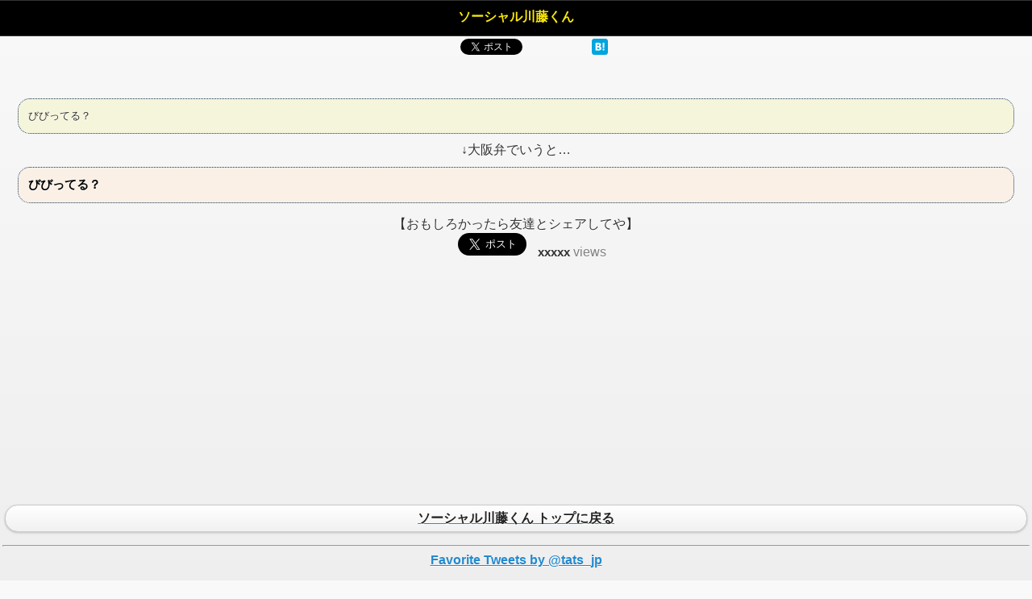

--- FILE ---
content_type: text/html; charset=UTF-8
request_url: https://tats.jp/o/v/525ecb0ddc4e1c655ce1eb200bbd272e610defe5
body_size: 3137
content:
<!DOCTYPE html>
<html xmlns="http://www.w3.org/1999/xhtml" xmlns:og="http://ogp.me/ns#" xmlns:fb="http://www.facebook.com/2008/fbml" xml:lang="ja" lang="ja">
<head>
    <meta http-equiv="Content-Type" content="text/html; charset=utf-8"/>
    <meta name="viewport" content="width=device-width,initial-scale=1.0,minimum-scale=1.0,maximum-scale=1.0,user-scalable=no">
    <meta name="google-site-verification" content="h-PJ6wNMN2R8BqwQPPG801LGe08_6_HNCNbk6POfhIQ"/>

    <link rel="shortcut icon" href="/img/favicon_osaka.ico">
    <title>びびってる？… ソーシャル川藤くんで大阪弁変換</title>

    <meta name="keywords" content="Twitter 大阪弁　川藤 変換 阪神タイガース">
    <meta name="description" content="びびってる？を大阪弁でいうと… ソーシャル川藤くんで大阪弁変換">

    <meta property="og:title" content="びびってる？を大阪弁でいうと… ソーシャル川藤くんで大阪弁変換"/>
    <meta property="og:type" content="website"/>
    <meta property="og:url" content="https://tats.jp/o/v/525ecb0ddc4e1c655ce1eb200bbd272e610defe5"/>
    <meta property="og:image" content="https://tats.jp/img/ogp_thumb_osaka.png"/>
    <meta property="og:site_name" content="大阪弁変換｜ソーシャル川藤くん"/>

    <meta property="fb:admins" content="615887431"/>

    <link rel="stylesheet" href="//code.jquery.com/mobile/1.3.0/jquery.mobile-1.3.0.min.css"/>
    <link rel="stylesheet" href="/css/tats.css"/>
    <link rel="stylesheet" href="/css/tats_osaka.css"/>

    <script src="//code.jquery.com/jquery-1.8.2.min.js"></script>
    <script src="//code.jquery.com/mobile/1.3.0/jquery.mobile-1.3.0.min.js"></script>
    <script src='/js/jquery.autosize.js'></script>
    <script src='/js/jquery.socialbutton-1.9.0.min.js'></script>
</head>
<body>
<!--/*
  *
  * Revive Adserver Asynchronous JS Tag
  * - Generated with Revive Adserver v3.2.4
  *
  */-->
<!-- Googleアドセンス | ページ単位の広告 -->
<ins data-revive-zoneid="17" data-revive-id="dcf84da814fc9c473e5fa0aa54700bb6"></ins>

<div data-role="page" id="container">
    <div data-role="header" class="ui-header ui-bar-a" role="banner">
        <h1>ソーシャル川藤くん</h1>
    </div>

    <!-- Social Links -->
    <div style="margin-top: 3px;">
        <div id="boxArea" style="display:table;margin: 0 auto;padding:0 0 0 2px;">
            <div style="width:75px;height:64px;float:left;">
                <iframe
                    src="//www.facebook.com/v2.0/plugins/like.php?href=http%3A%2F%2Ftats.jp%2F&amp;width&amp;layout=box_count&amp;action=like&amp;show_faces=false&amp;share=false&amp;height=90&amp;appId="
                    scrolling="no" frameborder="0" style="border:none; overflow:hidden; height:90px;"
                    allowTransparency="true"></iframe>
            </div>
            <div style="width:75px;height:64px;float:left;"><a href="https://twitter.com/share" class="twitter-share-button" data-via="tats_jp" data-lang="ja" data-hashtags="広島弁" data-count="vertical">ツイート</a>
                <script>!function (d, s, id) {
                        var js, fjs = d.getElementsByTagName(s)[0], p = /^http:/.test(d.location) ? 'http' : 'https';
                        if (!d.getElementById(id)) {
                            js = d.createElement(s);
                            js.id = id;
                            js.src = p + '://platform.twitter.com/widgets.js';
                            fjs.parentNode.insertBefore(js, fjs);
                        }
                    }(document, 'script', 'twitter-wjs');</script>
            </div>
            <div style="width:56px;height:64px;float:left;">
                <div class="g-plusone" data-size="tall"></div>
                <script type="text/javascript">
                    window.___gcfg = {lang: 'ja'};
                    (function () {
                        var po = document.createElement('script');
                        po.type = 'text/javascript';
                        po.async = true;
                        po.src = 'https://apis.google.com/js/platform.js';
                        var s = document.getElementsByTagName('script')[0];
                        s.parentNode.insertBefore(po, s);
                    })();</script>
            </div>
            <div style="width:85px;height:62px;float:left;"><a href="http://b.hatena.ne.jp/entry/"
                                                               class="hatena-bookmark-button"
                                                               data-hatena-bookmark-layout="vertical-balloon"
                                                               data-hatena-bookmark-lang="ja"
                                                               title="このエントリーをはてなブックマークに追加"><img
                        src="http://b.st-hatena.com/images/entry-button/button-only@2x.png" alt="このエントリーをはてなブックマークに追加"
                        width="20" height="20" style="border: none;"/></a>
                <script type="text/javascript" src="http://b.st-hatena.com/js/bookmark_button.js" charset="utf-8"
                        async="async"></script>
            </div>
        </div>
    </div>
    <!-- /Social Links -->

    <div data-role="content">
        <div class="main_contents">
            <div class="main_text text_before text_left">
                びびってる？            </div>

            <div class="caption">↓大阪弁でいうと…</div>


            <div class="main_text text_after text_left">
                びびってる？            </div>

        </div>

        <dl>
            <dt>
                【おもしろかったら友達とシェアしてや】
            </dt>
            <dd>

                <div id="tweetButtonWrapper">
                    <a
                        href="https://twitter.com/share"
                        class="twitter-share-button"
                        data-url="https://tats.jp/o/v/f3039dbc1bebb81c3159be0c14a6523cba26b1ab"
                        data-text="「これどうですか？」→大阪弁で言うと…大阪弁変換 ソーシャル川藤くん #大阪弁 #阪神 #タイガース @tats_jp"
                        data-lang="ja"
                        data-size="large"
                        data-related="tats_jp"
                        data-count="none">ツイート</a>
                    <script>
                        !function (d, s, id) {
                            var js, fjs = d.getElementsByTagName(s)[0];
                            if (!d.getElementById(id)) {
                                js = d.createElement(s);
                                js.id = id;
                                js.src = "//platform.twitter.com/widgets.js";
                                fjs.parentNode.insertBefore(js, fjs);
                            }
                        }(document, "script", "twitter-wjs");
                    </script>

            <span class="page_views"><span
                    class="pv_count">xxxxx</span> <span class="pv_views">views</span></span>
                </div>
            </dd>
        </dl>

        <div class="ad_contents">
            <!--/*
              *
              * Revive Adserver Asynchronous JS Tag
              * - Generated with Revive Adserver v3.2.4
              *
              */-->
                            <!-- PC -->
                <ins data-revive-zoneid="10" data-revive-id="dcf84da814fc9c473e5fa0aa54700bb6"></ins>
                    </div>

        <div class="ui-content"><A HREF="/o" data-ajax="false"><button class="ui-btn">ソーシャル川藤くん トップに戻る</button></A></div>

        <hr>

        <div>
            <!-- Twitterタイムライン検索 -->

            <a class="twitter-timeline" href="https://twitter.com/tats_jp/favorites" data-widget-id="638585376085377025">Favorite Tweets by @tats_jp</a>
            <script>!function (d, s, id) {
                    var js, fjs = d.getElementsByTagName(s)[0], p = /^http:/.test(d.location) ? 'http' : 'https';
                    if (!d.getElementById(id)) {
                        js = d.createElement(s);
                        js.id = id;
                        js.src = p + "://platform.twitter.com/widgets.js";
                        fjs.parentNode.insertBefore(js, fjs);
                    }
                }(document, "script", "twitter-wjs");</script>
            <!-- /Twitterタイムライン検索 -->
        </div>
    </div>

    <div>
        <h4>© 2013-2023 <a href="https://twitter.com/yanoshin_jp">yanoshin_jp</a> and <a href="https://twitter.com/kt2m">kt2m</a> All Rights Reserved.
        </h4>
    </div>
</div>
<!-- Google Analytics -->
<script type="text/javascript" src="/js/custome_google_analytics.js"></script>

<!--/*
  *
  * Revive Adserver Asynchronous JS Tag
  * - Generated with Revive Adserver v3.2.4
  *
  */-->
<script async src="/ad/www/delivery/asyncjs.php"></script>

</body>
</html>

--- FILE ---
content_type: text/html; charset=utf-8
request_url: https://accounts.google.com/o/oauth2/postmessageRelay?parent=https%3A%2F%2Ftats.jp&jsh=m%3B%2F_%2Fscs%2Fabc-static%2F_%2Fjs%2Fk%3Dgapi.lb.en.OE6tiwO4KJo.O%2Fd%3D1%2Frs%3DAHpOoo_Itz6IAL6GO-n8kgAepm47TBsg1Q%2Fm%3D__features__
body_size: 164
content:
<!DOCTYPE html><html><head><title></title><meta http-equiv="content-type" content="text/html; charset=utf-8"><meta http-equiv="X-UA-Compatible" content="IE=edge"><meta name="viewport" content="width=device-width, initial-scale=1, minimum-scale=1, maximum-scale=1, user-scalable=0"><script src='https://ssl.gstatic.com/accounts/o/2580342461-postmessagerelay.js' nonce="sZPvjP8KB-6G-Ulz3FZnWQ"></script></head><body><script type="text/javascript" src="https://apis.google.com/js/rpc:shindig_random.js?onload=init" nonce="sZPvjP8KB-6G-Ulz3FZnWQ"></script></body></html>

--- FILE ---
content_type: text/html; charset=utf-8
request_url: https://www.google.com/recaptcha/api2/aframe
body_size: 268
content:
<!DOCTYPE HTML><html><head><meta http-equiv="content-type" content="text/html; charset=UTF-8"></head><body><script nonce="k6bbV3ekRxmMeSyAXKCu9A">/** Anti-fraud and anti-abuse applications only. See google.com/recaptcha */ try{var clients={'sodar':'https://pagead2.googlesyndication.com/pagead/sodar?'};window.addEventListener("message",function(a){try{if(a.source===window.parent){var b=JSON.parse(a.data);var c=clients[b['id']];if(c){var d=document.createElement('img');d.src=c+b['params']+'&rc='+(localStorage.getItem("rc::a")?sessionStorage.getItem("rc::b"):"");window.document.body.appendChild(d);sessionStorage.setItem("rc::e",parseInt(sessionStorage.getItem("rc::e")||0)+1);localStorage.setItem("rc::h",'1768911304881');}}}catch(b){}});window.parent.postMessage("_grecaptcha_ready", "*");}catch(b){}</script></body></html>

--- FILE ---
content_type: text/css
request_url: https://tats.jp/css/tats.css
body_size: 1923
content:
.text_left {
    text-align: left;
}

#container {
    text-align: center;
}

.ui-header .ui-title {
    margin-left: 15%;
    margin-right: 15%
}

div.ui-content {
    padding: 0px 3px;
}

span.news_text > span.new {
    color: #dd2b06;
}

span.news_text {
    font-size: 13px;
}

#after_txt {
    vertical-align: top;
    -webkit-transition: height 0.2s;
    -moz-transition: height 0.2s;
    transition: height 0.2s;
}

#loader {
    position: absolute;
    top: 0;
    left: 0;
    width: 100%;
    height: 100%;
    z-index: 100;
    background-color: white;
    margin: 10px auto 10px auto;
    opacity: 0.9;
}

#loader_contents {
    width: 100%;
    height: 100%;
    margin: 30px auto 30px auto;
}

#loading_text {
    font-size: 13px;
    color: #333;
    margin-left: 15px;
}

#loader_ad {
    width: 100%;
    margin: 20px auto 10px auto;
}

#close_text {
    text-align: center;
    width: 200px;
    margin: 0 auto;
    font-size: 13px;
    color: #333;
}

.clearfix {
    display: block;
    clear: both;
}

.block div {
    margin-right: 15px;
    float: left;
}

span.ui-btn-inner {
    padding: 5px 10px;
}

.ad_contents {
    width: 100%;
    text-align: center;
}

.caption {
    margin: 8px 5px 8px 5px;
    text-align: center;
}

.main_text {
    width: 95%;
    padding: 12px;
    margin: 10px auto;
    border-color: #123456;
    border-style: dotted;
    border-radius: 15px;
    border-width: 1px;
    background-color: beige;
}

.text_before {
    font-size: 13px;

}

.text_after {
    color: #000000;
    font-weight: bold;
    font-size: 15px;
    background-color: linen;
}

.page_views {
    margin-left: 10px;
    margin-top: 0px;
    padding: 0px;
    vertical-align: middle;
}

.pv_count {
    margin: 0px;
    padding: 0px;
    font-size: 15px;
    font-weight: bold;
}

.pv_views {
    margin: 0px;
    padding: 0px;
    color: gray;
}

#clear-btn .ui-btn-inner {
    font-size: 10px;
}

--- FILE ---
content_type: text/css
request_url: https://tats.jp/css/tats_osaka.css
body_size: 95
content:
div.ui-header {
    background: #000;
    color: #fbe808;
}

body {
    background: #fffffb;
}


--- FILE ---
content_type: text/javascript
request_url: https://tats.jp/js/custome_google_analytics.js
body_size: 1058
content:
/**
 * Created by yanoshin on 16/04/22.
 */
var _gaq = _gaq || [];
_gaq.push(['_setAccount', 'UA-39323131-1']);
_gaq.push(['_trackPageview']);

(function () {
    var ga = document.createElement('script');
    ga.type = 'text/javascript';
    ga.async = true;
    ga.src = ('https:' == document.location.protocol ? 'https://ssl' : 'http://www') + '.google-analytics.com/ga.js';
    var s = document.getElementsByTagName('script')[0];
    s.parentNode.insertBefore(ga, s);
})();

//Google Analytics用のカスタムトラッキングメソッド
//使い方：trackingGAEvent('category', 'action’);
//trackingGAEvent("popup_easy_view", "close_ended",$('#zoom').attr('pin-id'));
function trackingGAEvent(category, action, label, value) {
    _gaq = _gaq || [];
    // Event
    _gaq.push(['_trackEvent', category, action, label, value]);
    // Virtual Page
    _page_str = '_tracking_' + "/" + category;

    if (!action) action = '_';
    _page_str += "/" + action;
    if (label) _page_str += "/" + label;
    _gaq.push(['_trackPageview', _page_str]);
}
